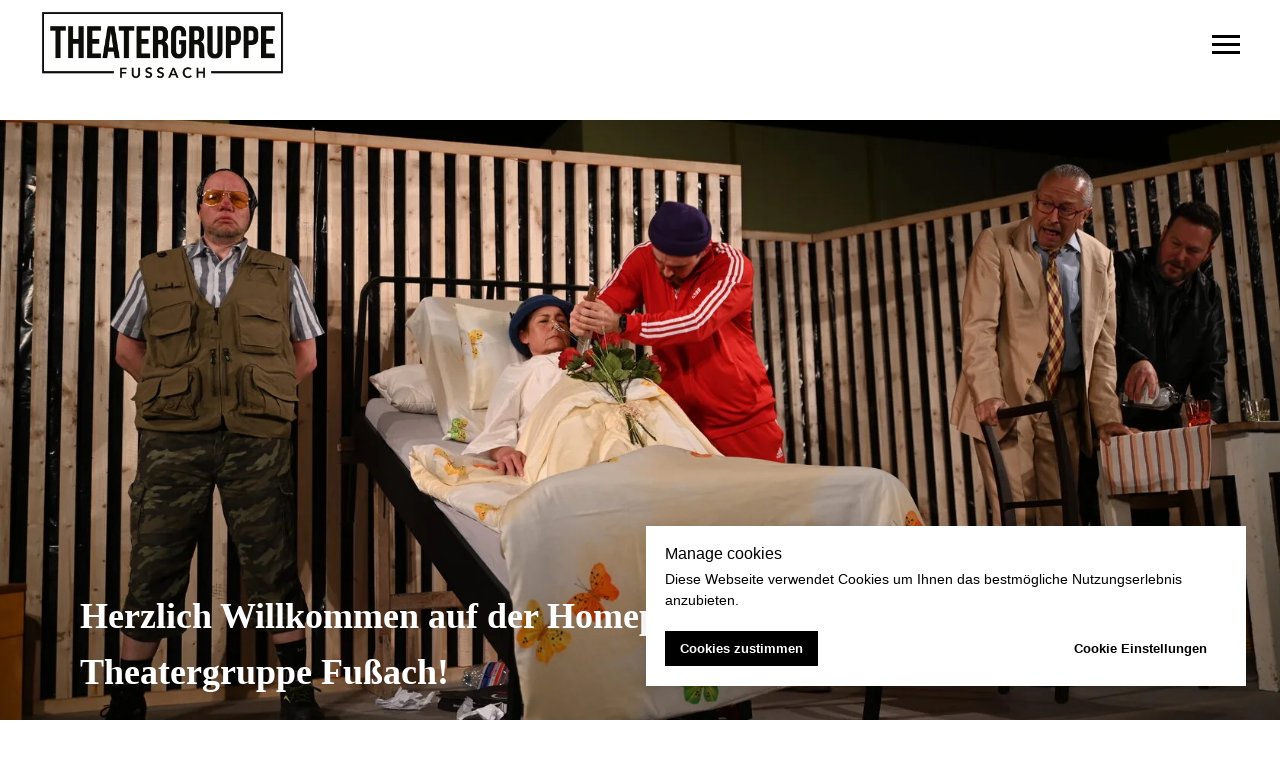

--- FILE ---
content_type: text/html; charset=UTF-8
request_url: https://www.theatergruppefussach.at/
body_size: 15375
content:
<!DOCTYPE html> <html> <head> <meta charset="utf-8" /> <meta http-equiv="Content-Type" content="text/html; charset=utf-8" /> <meta name="viewport" content="width=device-width, initial-scale=1.0" /> <!--metatextblock--> <title>Theater Fußach</title> <meta name="description" content="Die Theatergruppe Fußach ist eine Laientheatergruppe in Vorarlberg mit ca. 30 Mitgliedern." /> <meta property="og:url" content="http://theatergruppefussach.at" /> <meta property="og:title" content="Theater Fußach" /> <meta property="og:description" content="Die Theatergruppe Fußach ist eine Laientheatergruppe in Vorarlberg mit ca. 30 Mitgliedern." /> <meta property="og:type" content="website" /> <meta property="og:image" content="https://static.tildacdn.net/tild3861-3262-4566-a437-356537333231/Theatergruppe_Fussac.png" /> <link rel="canonical" href="http://theatergruppefussach.at"> <!--/metatextblock--> <meta name="format-detection" content="telephone=no" /> <meta http-equiv="x-dns-prefetch-control" content="on"> <link rel="dns-prefetch" href="https://ws.tildacdn.com"> <link rel="dns-prefetch" href="https://static.tildacdn.net"> <link rel="dns-prefetch" href="https://fonts.tildacdn.com"> <link rel="icon" type="image/png" sizes="32x32" href="https://static.tildacdn.net/tild3738-3361-4963-a638-363231323539/Logo_Favicon.png"/> <link rel="apple-touch-icon" type="image/png" href="https://static.tildacdn.net/tild6265-3830-4035-a535-303331333365/Logo_Favicon.png"> <link rel="icon" type="image/png" sizes="192x192" href="https://static.tildacdn.net/tild6265-3830-4035-a535-303331333365/Logo_Favicon.png"> <!-- Assets --> <script src="https://neo.tildacdn.com/js/tilda-fallback-1.0.min.js" async charset="utf-8"></script> <link rel="stylesheet" href="https://static.tildacdn.net/css/tilda-grid-3.0.min.css" type="text/css" media="all" onerror="this.loaderr='y';"/> <link rel="stylesheet" href="https://static.tildacdn.net/ws/project7875307/tilda-blocks-page39913224.min.css?t=1765796462" type="text/css" media="all" onerror="this.loaderr='y';" /> <link rel="stylesheet" href="https://static.tildacdn.net/css/tilda-menu-widgeticons-1.0.min.css" type="text/css" media="all" onerror="this.loaderr='y';" /> <link rel="stylesheet" href="https://static.tildacdn.net/css/tilda-cover-1.0.min.css" type="text/css" media="all" onerror="this.loaderr='y';" /> <link rel="stylesheet" href="https://static.tildacdn.net/css/tilda-slds-1.4.min.css" type="text/css" media="print" onload="this.media='all';" onerror="this.loaderr='y';" /> <noscript><link rel="stylesheet" href="https://static.tildacdn.net/css/tilda-slds-1.4.min.css" type="text/css" media="all" /></noscript> <script type="text/javascript">TildaFonts=["427","431","433","435"];</script> <script type="text/javascript" src="https://static.tildacdn.net/js/tilda-fonts.min.js" charset="utf-8" onerror="this.loaderr='y';"></script> <script nomodule src="https://static.tildacdn.net/js/tilda-polyfill-1.0.min.js" charset="utf-8"></script> <script type="text/javascript">function t_onReady(func) {if(document.readyState!='loading') {func();} else {document.addEventListener('DOMContentLoaded',func);}}
function t_onFuncLoad(funcName,okFunc,time) {if(typeof window[funcName]==='function') {okFunc();} else {setTimeout(function() {t_onFuncLoad(funcName,okFunc,time);},(time||100));}}function t_throttle(fn,threshhold,scope) {return function() {fn.apply(scope||this,arguments);};}</script> <script src="https://static.tildacdn.net/js/tilda-scripts-3.0.min.js" charset="utf-8" defer onerror="this.loaderr='y';"></script> <script src="https://static.tildacdn.net/ws/project7875307/tilda-blocks-page39913224.min.js?t=1765796462" charset="utf-8" async onerror="this.loaderr='y';"></script> <script src="https://static.tildacdn.net/js/tilda-lazyload-1.0.min.js" charset="utf-8" async onerror="this.loaderr='y';"></script> <script src="https://static.tildacdn.net/js/tilda-menu-widgeticons-1.0.min.js" charset="utf-8" async onerror="this.loaderr='y';"></script> <script src="https://static.tildacdn.net/js/tilda-cover-1.0.min.js" charset="utf-8" async onerror="this.loaderr='y';"></script> <script src="https://static.tildacdn.net/js/tilda-t994-stories-1.0.min.js" charset="utf-8" async onerror="this.loaderr='y';"></script> <script src="https://static.tildacdn.net/js/hammer.min.js" charset="utf-8" async onerror="this.loaderr='y';"></script> <script src="https://static.tildacdn.net/js/tilda-slds-1.4.min.js" charset="utf-8" async onerror="this.loaderr='y';"></script> <script src="https://static.tildacdn.net/js/tilda-map-1.0.min.js" charset="utf-8" async onerror="this.loaderr='y';"></script> <script src="https://static.tildacdn.net/js/tilda-events-1.0.min.js" charset="utf-8" async onerror="this.loaderr='y';"></script> <script type="text/javascript">window.dataLayer=window.dataLayer||[];</script> <script type="text/javascript">(function() {if((/bot|google|yandex|baidu|bing|msn|duckduckbot|teoma|slurp|crawler|spider|robot|crawling|facebook/i.test(navigator.userAgent))===false&&typeof(sessionStorage)!='undefined'&&sessionStorage.getItem('visited')!=='y'&&document.visibilityState){var style=document.createElement('style');style.type='text/css';style.innerHTML='@media screen and (min-width: 980px) {.t-records {opacity: 0;}.t-records_animated {-webkit-transition: opacity ease-in-out .2s;-moz-transition: opacity ease-in-out .2s;-o-transition: opacity ease-in-out .2s;transition: opacity ease-in-out .2s;}.t-records.t-records_visible {opacity: 1;}}';document.getElementsByTagName('head')[0].appendChild(style);function t_setvisRecs(){var alr=document.querySelectorAll('.t-records');Array.prototype.forEach.call(alr,function(el) {el.classList.add("t-records_animated");});setTimeout(function() {Array.prototype.forEach.call(alr,function(el) {el.classList.add("t-records_visible");});sessionStorage.setItem("visited","y");},400);}
document.addEventListener('DOMContentLoaded',t_setvisRecs);}})();</script></head> <body class="t-body" style="margin:0;"> <!--allrecords--> <div id="allrecords" class="t-records" data-hook="blocks-collection-content-node" data-tilda-project-id="7875307" data-tilda-page-id="39913224" data-tilda-page-alias="home" data-tilda-formskey="eaa865f63c17a63341e1aa3827875307" data-tilda-cookie="no" data-tilda-lazy="yes" data-tilda-root-zone="one" data-tilda-project-country="AT"> <div id="rec956229956" class="r t-rec" style=" " data-animationappear="off" data-record-type="309"> <!-- T280 --> <div id="nav956229956marker"></div> <div id="nav956229956" class="t280 " data-menu="yes" data-appearoffset=""> <div class="t280__container t280__positionfixed" style=""> <div class="t280__container__bg" style="background-color: rgba(255,255,255,1);" data-bgcolor-hex="#ffffff" data-bgcolor-rgba="rgba(255,255,255,1)" data-navmarker="nav956229956marker" data-appearoffset="" data-bgopacity="1" data-menushadow="" data-menushadow-css=""></div> <div class="t280__menu__content "> <div class="t280__logo__container" style="min-height:90px;"> <div class="t280__logo__content"> <a class="t280__logo" href="/"> <img class="t280__logo__img"
src="https://static.tildacdn.net/tild3261-3530-4737-a330-333865333932/Theatergruppe_Fussac.png"
imgfield="img"
style="height: 70px;"
alt=""> </a> </div> </div> <button type="button"
class="t-menuburger t-menuburger_first "
aria-label="Navigation menu"
aria-expanded="false"> <span style="background-color:#000000;"></span> <span style="background-color:#000000;"></span> <span style="background-color:#000000;"></span> <span style="background-color:#000000;"></span> </button> <script>function t_menuburger_init(recid) {var rec=document.querySelector('#rec' + recid);if(!rec) return;var burger=rec.querySelector('.t-menuburger');if(!burger) return;var isSecondStyle=burger.classList.contains('t-menuburger_second');if(isSecondStyle&&!window.isMobile&&!('ontouchend' in document)) {burger.addEventListener('mouseenter',function() {if(burger.classList.contains('t-menuburger-opened')) return;burger.classList.remove('t-menuburger-unhovered');burger.classList.add('t-menuburger-hovered');});burger.addEventListener('mouseleave',function() {if(burger.classList.contains('t-menuburger-opened')) return;burger.classList.remove('t-menuburger-hovered');burger.classList.add('t-menuburger-unhovered');setTimeout(function() {burger.classList.remove('t-menuburger-unhovered');},300);});}
burger.addEventListener('click',function() {if(!burger.closest('.tmenu-mobile')&&!burger.closest('.t450__burger_container')&&!burger.closest('.t466__container')&&!burger.closest('.t204__burger')&&!burger.closest('.t199__js__menu-toggler')) {burger.classList.toggle('t-menuburger-opened');burger.classList.remove('t-menuburger-unhovered');}});var menu=rec.querySelector('[data-menu="yes"]');if(!menu) return;var menuLinks=menu.querySelectorAll('.t-menu__link-item');var submenuClassList=['t978__menu-link_hook','t978__tm-link','t966__tm-link','t794__tm-link','t-menusub__target-link'];Array.prototype.forEach.call(menuLinks,function(link) {link.addEventListener('click',function() {var isSubmenuHook=submenuClassList.some(function(submenuClass) {return link.classList.contains(submenuClass);});if(isSubmenuHook) return;burger.classList.remove('t-menuburger-opened');});});menu.addEventListener('clickedAnchorInTooltipMenu',function() {burger.classList.remove('t-menuburger-opened');});}
t_onReady(function() {t_onFuncLoad('t_menuburger_init',function(){t_menuburger_init('956229956');});});</script> <style>.t-menuburger{position:relative;flex-shrink:0;width:28px;height:20px;padding:0;border:none;background-color:transparent;outline:none;-webkit-transform:rotate(0deg);transform:rotate(0deg);transition:transform .5s ease-in-out;cursor:pointer;z-index:999;}.t-menuburger span{display:block;position:absolute;width:100%;opacity:1;left:0;-webkit-transform:rotate(0deg);transform:rotate(0deg);transition:.25s ease-in-out;height:3px;background-color:#000;}.t-menuburger span:nth-child(1){top:0px;}.t-menuburger span:nth-child(2),.t-menuburger span:nth-child(3){top:8px;}.t-menuburger span:nth-child(4){top:16px;}.t-menuburger__big{width:42px;height:32px;}.t-menuburger__big span{height:5px;}.t-menuburger__big span:nth-child(2),.t-menuburger__big span:nth-child(3){top:13px;}.t-menuburger__big span:nth-child(4){top:26px;}.t-menuburger__small{width:22px;height:14px;}.t-menuburger__small span{height:2px;}.t-menuburger__small span:nth-child(2),.t-menuburger__small span:nth-child(3){top:6px;}.t-menuburger__small span:nth-child(4){top:12px;}.t-menuburger-opened span:nth-child(1){top:8px;width:0%;left:50%;}.t-menuburger-opened span:nth-child(2){-webkit-transform:rotate(45deg);transform:rotate(45deg);}.t-menuburger-opened span:nth-child(3){-webkit-transform:rotate(-45deg);transform:rotate(-45deg);}.t-menuburger-opened span:nth-child(4){top:8px;width:0%;left:50%;}.t-menuburger-opened.t-menuburger__big span:nth-child(1){top:6px;}.t-menuburger-opened.t-menuburger__big span:nth-child(4){top:18px;}.t-menuburger-opened.t-menuburger__small span:nth-child(1),.t-menuburger-opened.t-menuburger__small span:nth-child(4){top:6px;}@media (hover),(min-width:0\0){.t-menuburger_first:hover span:nth-child(1){transform:translateY(1px);}.t-menuburger_first:hover span:nth-child(4){transform:translateY(-1px);}.t-menuburger_first.t-menuburger__big:hover span:nth-child(1){transform:translateY(3px);}.t-menuburger_first.t-menuburger__big:hover span:nth-child(4){transform:translateY(-3px);}}.t-menuburger_second span:nth-child(2),.t-menuburger_second span:nth-child(3){width:80%;left:20%;right:0;}@media (hover),(min-width:0\0){.t-menuburger_second.t-menuburger-hovered span:nth-child(2),.t-menuburger_second.t-menuburger-hovered span:nth-child(3){animation:t-menuburger-anim 0.3s ease-out normal forwards;}.t-menuburger_second.t-menuburger-unhovered span:nth-child(2),.t-menuburger_second.t-menuburger-unhovered span:nth-child(3){animation:t-menuburger-anim2 0.3s ease-out normal forwards;}}.t-menuburger_second.t-menuburger-opened span:nth-child(2),.t-menuburger_second.t-menuburger-opened span:nth-child(3){left:0;right:0;width:100%!important;}.t-menuburger_third span:nth-child(4){width:70%;left:unset;right:0;}@media (hover),(min-width:0\0){.t-menuburger_third:not(.t-menuburger-opened):hover span:nth-child(4){width:100%;}}.t-menuburger_third.t-menuburger-opened span:nth-child(4){width:0!important;right:50%;}.t-menuburger_fourth{height:12px;}.t-menuburger_fourth.t-menuburger__small{height:8px;}.t-menuburger_fourth.t-menuburger__big{height:18px;}.t-menuburger_fourth span:nth-child(2),.t-menuburger_fourth span:nth-child(3){top:4px;opacity:0;}.t-menuburger_fourth span:nth-child(4){top:8px;}.t-menuburger_fourth.t-menuburger__small span:nth-child(2),.t-menuburger_fourth.t-menuburger__small span:nth-child(3){top:3px;}.t-menuburger_fourth.t-menuburger__small span:nth-child(4){top:6px;}.t-menuburger_fourth.t-menuburger__small span:nth-child(2),.t-menuburger_fourth.t-menuburger__small span:nth-child(3){top:3px;}.t-menuburger_fourth.t-menuburger__small span:nth-child(4){top:6px;}.t-menuburger_fourth.t-menuburger__big span:nth-child(2),.t-menuburger_fourth.t-menuburger__big span:nth-child(3){top:6px;}.t-menuburger_fourth.t-menuburger__big span:nth-child(4){top:12px;}@media (hover),(min-width:0\0){.t-menuburger_fourth:not(.t-menuburger-opened):hover span:nth-child(1){transform:translateY(1px);}.t-menuburger_fourth:not(.t-menuburger-opened):hover span:nth-child(4){transform:translateY(-1px);}.t-menuburger_fourth.t-menuburger__big:not(.t-menuburger-opened):hover span:nth-child(1){transform:translateY(3px);}.t-menuburger_fourth.t-menuburger__big:not(.t-menuburger-opened):hover span:nth-child(4){transform:translateY(-3px);}}.t-menuburger_fourth.t-menuburger-opened span:nth-child(1),.t-menuburger_fourth.t-menuburger-opened span:nth-child(4){top:4px;}.t-menuburger_fourth.t-menuburger-opened span:nth-child(2),.t-menuburger_fourth.t-menuburger-opened span:nth-child(3){opacity:1;}@keyframes t-menuburger-anim{0%{width:80%;left:20%;right:0;}50%{width:100%;left:0;right:0;}100%{width:80%;left:0;right:20%;}}@keyframes t-menuburger-anim2{0%{width:80%;left:0;}50%{width:100%;right:0;left:0;}100%{width:80%;left:20%;right:0;}}</style> </div> </div> <div class="t280__menu__wrapper "> <div class="t280__menu__bg" style="background-color:#ffffff; "></div> <div class="t280__menu__container"> <nav class="t280__menu t-width t-width_6"> <ul role="list" class="t280__list t-menu__list"> <li class="t280__menu__item"> <a class="t280__menu__link t-title t-title_xl t-menu__link-item"
href="/home" data-menu-submenu-hook="">
Home
</a> </li> <li class="t280__menu__item"> <a class="t280__menu__link t-title t-title_xl t-menu__link-item"
href="/verein" data-menu-submenu-hook="">
Verein
</a> </li> <li class="t280__menu__item"> <a class="t280__menu__link t-title t-title_xl t-menu__link-item"
href="/produktionen" data-menu-submenu-hook="">
Produktionen
</a> </li> <li class="t280__menu__item"> <a class="t280__menu__link t-title t-title_xl t-menu__link-item"
href="https://tickets.theatergruppefussach.at/gutschein" data-menu-submenu-hook="">
Tickets
</a> </li> <li class="t280__menu__item"> <a class="t280__menu__link t-title t-title_xl t-menu__link-item"
href="/news" data-menu-submenu-hook="">
News
</a> </li> </ul> </nav> <div class="t280__bottom t-width t-width_6"> <div class="t-sociallinks"> <ul role="list" class="t-sociallinks__wrapper" aria-label="Social media links"> <!-- new soclinks --><li class="t-sociallinks__item t-sociallinks__item_facebook"><a href="/https://www.facebook.com/TheatergruppeFussach" target="_blank" rel="nofollow" aria-label="facebook" style="width: 30px; height: 30px;"><svg class="t-sociallinks__svg" role="presentation" width=30px height=30px viewBox="0 0 100 100" fill="none" xmlns="http://www.w3.org/2000/svg"> <path fill-rule="evenodd" clip-rule="evenodd" d="M50 100c27.6142 0 50-22.3858 50-50S77.6142 0 50 0 0 22.3858 0 50s22.3858 50 50 50Zm3.431-73.9854c-2.5161.0701-5.171.6758-7.0464 2.4577-1.5488 1.4326-2.329 3.5177-2.5044 5.602-.0534 1.4908-.0458 2.9855-.0382 4.4796.0058 1.1205.0115 2.2407-.0085 3.3587-.6888.005-1.3797.0036-2.0709.0021-.9218-.0019-1.8441-.0038-2.7626.0096 0 .8921.0013 1.7855.0026 2.6797.0026 1.791.0052 3.5853-.0026 5.3799.9185.0134 1.8409.0115 2.7627.0096.6912-.0015 1.382-.0029 2.0708.0021.0155 3.5565.0127 7.1128.0098 10.669-.0036 4.4452-.0072 8.8903.0252 13.3354 1.8903-.0134 3.7765-.0115 5.6633-.0095 1.4152.0014 2.8306.0028 4.2484-.0022.0117-4.0009.0088-7.9986.0058-11.9963-.0029-3.9979-.0058-7.9957.0059-11.9964.9533-.005 1.9067-.0036 2.86-.0021 1.2713.0019 2.5425.0038 3.8137-.0096.396-2.679.7335-5.3814.9198-8.0947-1.2576-.0058-2.5155-.0058-3.7734-.0058-1.2578 0-2.5157 0-3.7734-.0059 0-.4689-.0007-.9378-.0014-1.4066-.0022-1.4063-.0044-2.8123.0131-4.2188.198-1.0834 1.3158-1.9104 2.3992-1.8403h5.1476c.0117-2.8069.0117-5.602 0-8.4089-.6636 0-1.3273-.0007-1.9911-.0014-1.9915-.0022-3.9832-.0044-5.975.0131Z" fill="#000000"/> </svg></a></li>&nbsp;<li class="t-sociallinks__item t-sociallinks__item_instagram"><a href="/https://instagram.com/theatergruppe_fussach?igshid=MzRlODBiNWFlZA==" target="_blank" rel="nofollow" aria-label="instagram" style="width: 30px; height: 30px;"><svg class="t-sociallinks__svg" role="presentation" width=30px height=30px viewBox="0 0 100 100" fill="none" xmlns="http://www.w3.org/2000/svg"> <path fill-rule="evenodd" clip-rule="evenodd" d="M50 100C77.6142 100 100 77.6142 100 50C100 22.3858 77.6142 0 50 0C22.3858 0 0 22.3858 0 50C0 77.6142 22.3858 100 50 100ZM25 39.3918C25 31.4558 31.4566 25 39.3918 25H60.6082C68.5442 25 75 31.4566 75 39.3918V60.8028C75 68.738 68.5442 75.1946 60.6082 75.1946H39.3918C31.4558 75.1946 25 68.738 25 60.8028V39.3918ZM36.9883 50.0054C36.9883 42.8847 42.8438 37.0922 50.0397 37.0922C57.2356 37.0922 63.0911 42.8847 63.0911 50.0054C63.0911 57.1252 57.2356 62.9177 50.0397 62.9177C42.843 62.9177 36.9883 57.1252 36.9883 50.0054ZM41.7422 50.0054C41.7422 54.5033 45.4641 58.1638 50.0397 58.1638C54.6153 58.1638 58.3372 54.5041 58.3372 50.0054C58.3372 45.5066 54.6145 41.8469 50.0397 41.8469C45.4641 41.8469 41.7422 45.5066 41.7422 50.0054ZM63.3248 39.6355C65.0208 39.6355 66.3956 38.2606 66.3956 36.5646C66.3956 34.8687 65.0208 33.4938 63.3248 33.4938C61.6288 33.4938 60.2539 34.8687 60.2539 36.5646C60.2539 38.2606 61.6288 39.6355 63.3248 39.6355Z" fill="#000000"/> </svg></a></li><!-- /new soclinks --> </ul> </div> </div> </div> </div> </div> <style>@media screen and (max-width:980px){#rec956229956 .t280__main_opened .t280__menu__content{background-color:#ffffff!important;opacity:1!important;}}</style> <script>t_onReady(function() {t_onFuncLoad('t280_showMenu',function() {t280_showMenu('956229956');});t_onFuncLoad('t280_changeSize',function() {t280_changeSize('956229956');});t_onFuncLoad('t_menuWidgets__init',function() {t_menuWidgets__init('956229956');});t_onFuncLoad('t280_highlight',function() {t280_highlight();});});t_onFuncLoad('t280_changeSize',function(){window.addEventListener('resize',t_throttle(function() {t280_changeSize('956229956');}));});</script> <style>#rec956229956 .t-menu__link-item{-webkit-transition:color 0.3s ease-in-out,opacity 0.3s ease-in-out;transition:color 0.3s ease-in-out,opacity 0.3s ease-in-out;}#rec956229956 .t-menu__link-item.t-active:not(.t978__menu-link){color:#000000 !important;}#rec956229956 .t-menu__link-item:not(.t-active):not(.tooltipstered):hover{color:#000000 !important;}#rec956229956 .t-menu__link-item:not(.t-active):not(.tooltipstered):focus-visible{color:#000000 !important;}@supports (overflow:-webkit-marquee) and (justify-content:inherit){#rec956229956 .t-menu__link-item,#rec956229956 .t-menu__link-item.t-active{opacity:1 !important;}}</style> <style> #rec956229956 .t280__logo__content .t-title{font-size:22px;color:#000000;font-weight:500;text-transform:uppercase;letter-spacing:2px;}#rec956229956 a.t280__menu__link{font-size:24px;color:#000000;font-family:'FuturaPT';font-weight:500;text-transform:uppercase;}</style> <style> #rec956229956 .t280__logo{font-size:22px;color:#000000;font-weight:500;text-transform:uppercase;letter-spacing:2px;}</style> <style> #rec956229956 .t280__lang_first{color:#000000;font-family:'FuturaPT';font-weight:500;text-transform:uppercase;}</style> <style> #rec956229956 .t280__lang_second{color:#000000;font-family:'FuturaPT';font-weight:500;text-transform:uppercase;}</style> </div> <div id="rec804434503" class="r t-rec t-rec_pt_120 t-rec_pb_0" style="padding-top:120px;padding-bottom:0px; " data-animationappear="off" data-record-type="237"> <!-- cover --> <div class="t-cover" id="recorddiv804434503"bgimgfield="img"style="height:100vh;background-image:url('https://thb.tildacdn.net/tild6239-6238-4136-b964-366262343765/-/resize/20x/DSC_7934.JPG');"> <div class="t-cover__carrier" id="coverCarry804434503"data-content-cover-id="804434503"data-content-cover-bg="https://static.tildacdn.net/tild6239-6238-4136-b964-366262343765/DSC_7934.JPG"data-display-changed="true"data-content-cover-height="100vh"data-content-cover-parallax="fixed"data-content-use-image-for-mobile-cover=""style="height:100vh; "itemscope itemtype="http://schema.org/ImageObject"><meta itemprop="image" content="https://static.tildacdn.net/tild6239-6238-4136-b964-366262343765/DSC_7934.JPG"></div> <div class="t-cover__filter" style="height:100vh;background-image: linear-gradient(to bottom, rgba(174,178,226,0), rgba(174,178,226,0));"></div> <div class="t208"> <div class="t-container"> <div class="t-col t-col_9 "> <div class="t-cover__wrapper t-valign_bottom" style="height:100vh;"> <div data-hook-content="covercontent"> <div class="t208__wrapper"> <div class="t208__textwrapper"> <div class="t208__text t-text t-text_sm" field="text"><div style="font-size: 36px;" data-customstyle="yes"><p style="text-align: left;"><strong style="color: rgb(255, 255, 255); font-family: FuturaPT;">Herzlich Willkommen auf der Homepage der Theatergruppe Fußach!</strong></p></div></div> </div> </div> </div> </div> </div> </div> </div> <style>#rec804434503 .t208__text{color:#ffffff;}</style> </div> <style> #rec804434503 .t208__text{color:#ffffff;}@media screen and (min-width:900px){#rec804434503 .t208__text{font-size:34px;}}</style> </div> <div id="rec846813547" class="r t-rec" style=" " data-animationappear="off" data-record-type="972"> <!-- T972 --> <div class="t972 "> <div class="t972__banner"> <div class="t972__title t-name t-name_xs" field="title">Manage cookies</div> <div class="t972__text t-descr t-descr_xxs" field="text">Diese Webseite verwendet Cookies um Ihnen das bestmögliche Nutzungserlebnis anzubieten.</div> <div class="t972__buttons"> <button
class="t-btn t-btnflex t-btnflex_type_button t-btnflex_xs t972__accept-btn"
type="button"><span class="t-btnflex__text">Cookies zustimmen</span> <style>#rec846813547 .t-btnflex.t-btnflex_type_button {color:#ffffff;background-color:#000000;--border-width:0px;border-style:none !important;box-shadow:none !important;transition-duration:0.2s;transition-property:background-color,color,border-color,box-shadow,opacity,transform,gap;transition-timing-function:ease-in-out;}</style></button> <button
class="t-btn t-btnflex t-btnflex_type_button2 t-btnflex_xs t972__settings-btn"
type="button"><span class="t-btnflex__text">Cookie Einstellungen</span> <style>#rec846813547 .t-btnflex.t-btnflex_type_button2 {color:#000000;--border-width:0px;border-style:none !important;box-shadow:none !important;transition-duration:0.2s;transition-property:background-color,color,border-color,box-shadow,opacity,transform,gap;transition-timing-function:ease-in-out;}</style></button> </div> </div> <div class="t972__settings"> <div class="t972__settings-header t-text t-text_xs t-text_weight_plus"> <svg role="presentation" xmlns="http://www.w3.org/2000/svg" width="19" height="14" viewBox="0 0 19 14" fill="none"
class="t972__settings-arrow"> <g opacity="0.5"> <line x1="19" y1="7" x2="1" y2="7" stroke="black" /> <path d="M7.2069 1L1 6.89655L7.2069 12.7931" stroke="black" /> </g> </svg> <span field="title" class="t-name_xs" style="font-family:Arial;">Manage cookies</span> </div> <div class="t972__settings-body"> <div class="t972__settings-title t-name t-name_lg" style="font-family:Arial;" field="title1">Cookie Einstellungen</div> <div class="t972__settings-text t-descr t-descr_xs" style="font-family:Arial;" field="text1">Notwendige Cookies, die die Nutzungsmöglichkeiten der Homepage nicht einschränken sind immer freigegeben.<br />Weitere Cookies sind anpassbar.</div> <form class="t972__categories"> <div class="t972__category"> <div class="t972__category-header"> <div class="t972__category-btn"> <div class="t972__line t972__line_vertical" style="background-color:#000;"></div> <div class="t972__line t972__line_horizontal" style="background-color:#000;"></div> </div> <div class="t972__category-title t-name t-name_xs" style="font-family:Arial;">Essenzielle Cookies</div> </div> <div class="t972__category-toggle"> <span class="t972__toggle-txt t972__category-enabled js_always-enabled t-text t-text_xs"></span> </div> <div class="t972__category-body t-descr t-descr_xxs" style="font-family:Arial;">Immer an. Diese Cookies sind unbedingt erforderlich, damit Sie die Website nutzen und deren Funktionen nutzen können. Sie können nicht ausgeschaltet werden. Sie werden als Reaktion auf von Ihnen gestellte Anfragen festgelegt, z. B. beim Festlegen Ihrer Datenschutzeinstellungen, beim Anmelden oder beim Ausfüllen von Formularen.</div> </div> <div class="t972__category"> <div class="t972__category-header"> <div class="t972__category-btn"> <div class="t972__line t972__line_vertical" style="background-color:#000;"></div> <div class="t972__line t972__line_horizontal" style="background-color:#000;"></div> </div> <div class="t972__category-title t-name t-name_xs" style="font-family:Arial;">Analytische Cookies</div> </div> <div class="t972__category-toggle"> <span class="t972__toggle-txt t-text t-text_xs">Disabled</span> <label class="t972__toggle-label"> <input class="t972__toggle-input" name="cookie_type" value="analytics" type="checkbox"> <div class="t972__toggle-container"> <div class="t972__toggle-background"></div> <div class="t972__toggle-mark"></div> </div> </label> </div> <div class="t972__category-body t-descr t-descr_xxs" style="font-family:Arial;"><br />Diese Cookies sammeln Informationen, um uns zu helfen, zu verstehen, wie unsere Websites genutzt werden oder wie effektiv unsere Marketingkampagnen sind, oder um uns dabei zu helfen, unsere Websites für Sie anzupassen. Eine Liste der von uns verwendeten Analyse-Cookies finden Sie hier.</div> </div> <div class="t972__category"> <div class="t972__category-header"> <div class="t972__category-btn"> <div class="t972__line t972__line_vertical" style="background-color:#000;"></div> <div class="t972__line t972__line_horizontal" style="background-color:#000;"></div> </div> <div class="t972__category-title t-name t-name_xs" style="font-family:Arial;">Marketing Cookies</div> </div> <div class="t972__category-toggle"> <span class="t972__toggle-txt t-text t-text_xs">Disabled</span> <label class="t972__toggle-label"> <input class="t972__toggle-input" name="cookie_type" value="advertising" type="checkbox"> <div class="t972__toggle-container"> <div class="t972__toggle-background"></div> <div class="t972__toggle-mark"></div> </div> </label> </div> <div class="t972__category-body t-descr t-descr_xxs" style="font-family:Arial;">Diese Cookies versorgen Werbeunternehmen mit Informationen über Ihre Online-Aktivitäten, um ihnen dabei zu helfen, relevantere Online-Werbung für Sie bereitzustellen oder um zu begrenzen, wie oft Sie eine Anzeige sehen. Diese Informationen können an andere Werbeunternehmen weitergegeben werden. Eine Liste der von uns verwendeten Werbe-Cookies finden Sie hier.</div> </div> </form> </div> <div class="t972__settings-footer"> <div
class="t-btn t-btnflex t-btnflex_type_button t-btnflex_xs t972__confirm-btn"
type="button"><span class="t-btnflex__text">Bestätigen</span> <style>#rec846813547 .t-btnflex.t-btnflex_type_button {color:#ffffff;background-color:#000000;--border-width:0px;border-style:none !important;box-shadow:none !important;transition-duration:0.2s;transition-property:background-color,color,border-color,box-shadow,opacity,transform,gap;transition-timing-function:ease-in-out;}</style></div> </div> </div> </div> <script>t_onReady(function() {setTimeout(function() {t_onFuncLoad('t972_init',function() {t972_init('846813547');});},500);});</script> <style>#rec846813547 .t972__title,#rec846813547 .t972__text{font-family:Arial;}#rec846813547 .t972__toggle-input:checked + .t972__toggle-container .t972__toggle-mark{background-color:#1F5BFF;}#rec846813547 .t972__toggle-input:checked + .t972__toggle-container .t972__toggle-background{background-color:#1F5BFF;}#rec846813547 .t972__category-enabled{color:#1F5BFF;}#rec846813547 .t972__category-enabled_always{color:#1F5BFF;}@media screen and (max-width:640px){#rec846813547 .t972.t972_widgetview{left:unset !important;right:10px !important;align-items:flex-end;}#rec846813547 .t972:not(.t972_widgetview){bottom:0 !important;right:0 !important;left:0 !important;}#rec846813547 .t972__settings,#rec846813547 .t972__banner{max-height:calc(100vh - 2 * 10px) !important;}}</style> </div> <div id="rec833287328" class="r t-rec t-rec_pt_60 t-rec_pb_60" style="padding-top:60px;padding-bottom:60px; " data-record-type="60"> <!-- T050 --> <div class="t050"> <div class="t-container t-align_center"> <div class="t-col t-col_10 t-prefix_1"> <div class="t050__title t-title t-title_xxl" field="title"><div style="font-size: 42px;" data-customstyle="yes">News</div></div> </div> </div> </div> <style> #rec833287328 .t050__uptitle{text-transform:uppercase;}</style> </div> <div id="rec654945589" class="r t-rec" style="background-color:#ffffff; " data-animationappear="off" data-record-type="994" data-bg-color="#ffffff"> <!-- t994 --> <div class="t994"> <div class="t994__container"> <div class="t994__btnwrapper"> <button type="button" class="t994__playbtn"> <svg role="presentation" width="24" height="23" viewBox="0 0 24 23" fill="none" xmlns="http://www.w3.org/2000/svg"> <path d="M9.28347 2.71653L23.3002 11.3002L9.28347 19.8839V11.3002L9.28347 2.71653Z" fill="#000000" /> </svg> </button> <button type="button" class="t994__stopbtn"> <svg role="presentation" width="14" height="19" viewBox="0 0 14 19" fill="none" xmlns="http://www.w3.org/2000/svg"> <rect y="0.0507812" width="4.9" height="18.9" fill="#000000"/> <rect x="9.09961" y="0.0507812" width="4.9" height="18.9" fill="#000000"/> </svg> </button> </div> <div style="width: 0; height: 0; overflow: hidden;"> <div class="t994__height t-width t-width_8" data-auto-correct-mobile-width="false" style="height:570px;"></div> </div> <ul class="t-slds__arrow_container"> <li class="t-slds__arrow_wrapper t-slds__arrow_wrapper-left"> <button class="t994__arrow t994__prev t-slds__arrow-withbg" style="width: 50px; height: 50px;background-color: rgba(0,0,0,1);"> <div class="t-slds__arrow_body t-slds__arrow_body-left" style="width: 11px;"> <svg role="presentation" style="display: block" viewBox="0 0 11.3 21" xmlns="http://www.w3.org/2000/svg" xmlns:xlink="http://www.w3.org/1999/xlink"> <polyline fill="none" stroke="#ffffff" stroke-linejoin="butt" stroke-linecap="butt" stroke-width="1" points="0.5,0.5 10.5,10.5 0.5,20.5" /> </svg> </div> </button> </li> <li class="t-slds__arrow_wrapper t-slds__arrow_wrapper-right"> <button class="t994__arrow t994__next t-slds__arrow-withbg" style="width: 50px; height: 50px;background-color: rgba(0,0,0,1);"> <div class="t-slds__arrow_body t-slds__arrow_body-right" style="width: 11px;"> <svg role="presentation" style="display: block" viewBox="0 0 11.3 21" xmlns="http://www.w3.org/2000/svg" xmlns:xlink="http://www.w3.org/1999/xlink"> <polyline fill="none" stroke="#ffffff" stroke-linejoin="butt" stroke-linecap="butt" stroke-width="1" points="0.5,0.5 10.5,10.5 0.5,20.5" /> </svg> </div> </button> </li> </ul> <div class="t994__gallery"> <div class="t-container_100"> <div class="t994__wrapper"> <div class="t994__slider t-slds__container"> <div class="t994__width-wrapper"> <ul class="t994__slidecontainer t-slds__items-wrapper"
id="carousel_654945589" data-auto-correct-mobile-width="false" data-slide-pos="0" data-slider-paused="yes" data-slide-offset="0" data-slider-with-cycle="false" data-slider-timeout="5000"
aria-live="off"> <li class="t994__item t-slds__item t-slds__item_active"
role="group"
aria-roledescription="slide" data-slide-index="1"
aria-label="1 of 13"> <div class="t994__slds-wrapper t-slds__wrapper"> <div class="t994__item-wrapper" style="background-color: #222222;"> <div class="t994__bgimgwrapper"> <div class="t994__bgimg t994__bgimg_first_hover t-slds__bgimg t-bgimg" data-original="https://static.tildacdn.net/tild3235-3831-4163-b936-643331636162/Gutschein_Theatergru.jpg"
bgimgfield="li_img__1739349338762"
style="background-image:url('https://thb.tildacdn.net/tild3235-3831-4163-b936-643331636162/-/resizeb/20x/Gutschein_Theatergru.jpg');"></div> <div
class="t994__filter"
style="background-image: linear-gradient(to bottom, rgba(0,0,0,0.50), rgba(0,0,0,0.50));"></div> </div> <div class="t994__content t994__halign_left t994__valign_bottom"> <div class="t994__textwrapper" style=""> <div class="t994__title t-name t-name_xl" style="" field="li_title__1739349338762">Gutscheine sichern!</div> <div class="t994__descr t-text t-text_sm" style="" field="li_descr__1739349338762">Sichert euch jetzt Gutscheine für die Tickets der kommenden Produktion </div> </div> <div class="t994__btn-wrapper"> <a
class="t-btn t-btnflex t-btnflex_type_button t-btnflex_sm t994__btn"
href="https://tickets.theatergruppefussach.at/gutschein"><span class="t-btnflex__text">zu den Gutscheinen</span> <style>#rec654945589 .t-btnflex.t-btnflex_type_button {color:#ffffff;background-color:#000000;border-style:solid !important;border-color:#ffffff !important;--border-width:1px;box-shadow:none !important;transition-duration:0.2s;transition-property:background-color,color,border-color,box-shadow,opacity,transform,gap;transition-timing-function:ease-in-out;}</style></a> </div> </div> </div> </div> </li> <li class="t994__item t-slds__item"
role="group"
aria-roledescription="slide" data-slide-index="2"
aria-label="2 of 13"> <div class="t994__slds-wrapper t-slds__wrapper"> <div class="t994__item-wrapper" style="background-color: #222222;"> <div class="t994__bgimgwrapper"> <div class="t994__bgimg t994__bgimg_first_hover t-slds__bgimg t-bgimg" data-original="https://static.tildacdn.net/tild6637-3130-4535-b034-633763653337/IMG-20250922-WA0025.jpg"
bgimgfield="li_img__1765794568057"
style="background-image:url('https://thb.tildacdn.net/tild6637-3130-4535-b034-633763653337/-/resizeb/20x/IMG-20250922-WA0025.jpg');"></div> <div
class="t994__filter"
style="background-image: linear-gradient(to bottom, rgba(0,0,0,0.50), rgba(0,0,0,0.50));"></div> </div> <div class="t994__content t994__halign_left t994__valign_bottom"> <div class="t994__textwrapper" style=""> <div class="t994__title t-name t-name_xl" style="" field="li_title__1765794568057">Theaterausflug 2025</div> <div class="t994__descr t-text t-text_sm" style="" field="li_descr__1765794568057">Eine Tagestour durch den Bregenzerwald</div> </div> <div class="t994__btn-wrapper"> <a
class="t-btn t-btnflex t-btnflex_type_button t-btnflex_sm t994__btn"
href="/news"><span class="t-btnflex__text">zum Bericht</span> <style>#rec654945589 .t-btnflex.t-btnflex_type_button {color:#ffffff;background-color:#000000;border-style:solid !important;border-color:#ffffff !important;--border-width:1px;box-shadow:none !important;transition-duration:0.2s;transition-property:background-color,color,border-color,box-shadow,opacity,transform,gap;transition-timing-function:ease-in-out;}</style></a> </div> </div> </div> </div> </li> <li class="t994__item t-slds__item"
role="group"
aria-roledescription="slide" data-slide-index="3"
aria-label="3 of 13"> <div class="t994__slds-wrapper t-slds__wrapper"> <div class="t994__item-wrapper" style="background-color: #222222;"> <div class="t994__bgimgwrapper"> <div class="t994__bgimg t994__bgimg_first_hover t-slds__bgimg t-bgimg" data-original="https://static.tildacdn.net/tild3065-3035-4430-a432-316337623031/DSC_7928.JPG"
bgimgfield="li_img__1759404761132"
style="background-image:url('https://thb.tildacdn.net/tild3065-3035-4430-a432-316337623031/-/resizeb/20x/DSC_7928.JPG');"></div> <div
class="t994__filter"
style="background-image: linear-gradient(to bottom, rgba(0,0,0,0.50), rgba(0,0,0,0.50));"></div> </div> <div class="t994__content t994__halign_left t994__valign_bottom"> <div class="t994__textwrapper" style=""> <div class="t994__title t-name t-name_xl" style="" field="li_title__1759404761132">"Tante Marcelle" erfolgreich abgespielt</div> <div class="t994__descr t-text t-text_sm" style="" field="li_descr__1759404761132">Applaus gab es für unsere Produktion 2025 von allen Seiten</div> </div> <div class="t994__btn-wrapper"> <a
class="t-btn t-btnflex t-btnflex_type_button t-btnflex_sm t994__btn"
href="/news"><span class="t-btnflex__text">zum Bericht</span> <style>#rec654945589 .t-btnflex.t-btnflex_type_button {color:#ffffff;background-color:#000000;border-style:solid !important;border-color:#ffffff !important;--border-width:1px;box-shadow:none !important;transition-duration:0.2s;transition-property:background-color,color,border-color,box-shadow,opacity,transform,gap;transition-timing-function:ease-in-out;}</style></a> </div> </div> </div> </div> </li> <li class="t994__item t-slds__item"
role="group"
aria-roledescription="slide" data-slide-index="4"
aria-label="4 of 13"> <div class="t994__slds-wrapper t-slds__wrapper"> <div class="t994__item-wrapper" style="background-color: #222222;"> <div class="t994__bgimgwrapper"> <div class="t994__bgimg t994__bgimg_first_hover t-slds__bgimg t-bgimg" data-original="https://static.tildacdn.net/tild3162-3434-4465-b330-666332326630/IMG-20250310-WA0013.jpg"
bgimgfield="li_img__1744638236300"
style="background-image:url('https://thb.tildacdn.net/tild3162-3434-4465-b330-666332326630/-/resizeb/20x/IMG-20250310-WA0013.jpg');"></div> <div
class="t994__filter"
style="background-image: linear-gradient(to bottom, rgba(0,0,0,0.50), rgba(0,0,0,0.50));"></div> </div> <div class="t994__content t994__halign_left t994__valign_bottom"> <div class="t994__textwrapper" style=""> <div class="t994__title t-name t-name_xl" style="" field="li_title__1744638236300">Bühnenaufbau 2025!</div> <div class="t994__descr t-text t-text_sm" style="" field="li_descr__1744638236300">Fleißige Mitglieder beim diesjährigen Bühnenaufbau</div> </div> <div class="t994__btn-wrapper"> <a
class="t-btn t-btnflex t-btnflex_type_button t-btnflex_sm t994__btn"
href="/news"><span class="t-btnflex__text">zum Bericht</span> <style>#rec654945589 .t-btnflex.t-btnflex_type_button {color:#ffffff;background-color:#000000;border-style:solid !important;border-color:#ffffff !important;--border-width:1px;box-shadow:none !important;transition-duration:0.2s;transition-property:background-color,color,border-color,box-shadow,opacity,transform,gap;transition-timing-function:ease-in-out;}</style></a> </div> </div> </div> </div> </li> <li class="t994__item t-slds__item"
role="group"
aria-roledescription="slide" data-slide-index="5"
aria-label="5 of 13"> <div class="t994__slds-wrapper t-slds__wrapper"> <div class="t994__item-wrapper" style="background-color: #222222;"> <div class="t994__bgimgwrapper"> <div class="t994__bgimg t994__bgimg_first_hover t-slds__bgimg t-bgimg" data-original="https://static.tildacdn.net/tild3530-6230-4332-a431-623361393732/476644694_1103326141.jpg"
bgimgfield="li_img__1741618504852"
style="background-image:url('https://thb.tildacdn.net/tild3530-6230-4332-a431-623361393732/-/resizeb/20x/476644694_1103326141.jpg');"></div> <div
class="t994__filter"
style="background-image: linear-gradient(to bottom, rgba(0,0,0,0.50), rgba(0,0,0,0.50));"></div> </div> <div class="t994__content t994__halign_left t994__valign_bottom"> <div class="t994__textwrapper" style=""> <div class="t994__title t-name t-name_xl" style="" field="li_title__1741618504852">Rosenmontagshock!</div> <div class="t994__descr t-text t-text_sm" style="" field="li_descr__1741618504852">Die Theater-Faschingsnarren trafen sich am Rosenmontag im Vereinslokal</div> </div> <div class="t994__btn-wrapper"> <a
class="t-btn t-btnflex t-btnflex_type_button t-btnflex_sm t994__btn"
href="/news"><span class="t-btnflex__text">zum Bericht</span> <style>#rec654945589 .t-btnflex.t-btnflex_type_button {color:#ffffff;background-color:#000000;border-style:solid !important;border-color:#ffffff !important;--border-width:1px;box-shadow:none !important;transition-duration:0.2s;transition-property:background-color,color,border-color,box-shadow,opacity,transform,gap;transition-timing-function:ease-in-out;}</style></a> </div> </div> </div> </div> </li> <li class="t994__item t-slds__item"
role="group"
aria-roledescription="slide" data-slide-index="6"
aria-label="6 of 13"> <div class="t994__slds-wrapper t-slds__wrapper"> <div class="t994__item-wrapper" style="background-color: #222222;"> <div class="t994__bgimgwrapper"> <div class="t994__bgimg t994__bgimg_first_hover t-slds__bgimg t-bgimg" data-original="https://static.tildacdn.net/tild6664-3539-4035-b136-643961396663/20250215_131243.jpg"
bgimgfield="li_img__1741618293025"
style="background-image:url('https://thb.tildacdn.net/tild6664-3539-4035-b136-643961396663/-/resizeb/20x/20250215_131243.jpg');"></div> <div
class="t994__filter"
style="background-image: linear-gradient(to bottom, rgba(0,0,0,0.50), rgba(0,0,0,0.50));"></div> </div> <div class="t994__content t994__halign_left t994__valign_bottom"> <div class="t994__textwrapper" style=""> <div class="t994__title t-name t-name_xl" style="" field="li_title__1741618293025">Probenwochenende!</div> <div class="t994__descr t-text t-text_sm" style="" field="li_descr__1741618293025">Viel Spaß beim Probenwochenende</div> </div> <div class="t994__btn-wrapper"> <a
class="t-btn t-btnflex t-btnflex_type_button t-btnflex_sm t994__btn"
href="/news"><span class="t-btnflex__text">zum Bericht</span> <style>#rec654945589 .t-btnflex.t-btnflex_type_button {color:#ffffff;background-color:#000000;border-style:solid !important;border-color:#ffffff !important;--border-width:1px;box-shadow:none !important;transition-duration:0.2s;transition-property:background-color,color,border-color,box-shadow,opacity,transform,gap;transition-timing-function:ease-in-out;}</style></a> </div> </div> </div> </div> </li> <li class="t994__item t-slds__item"
role="group"
aria-roledescription="slide" data-slide-index="7"
aria-label="7 of 13"> <div class="t994__slds-wrapper t-slds__wrapper"> <div class="t994__item-wrapper" style="background-color: #222222;"> <div class="t994__bgimgwrapper"> <div class="t994__bgimg t994__bgimg_first_hover t-slds__bgimg t-bgimg" data-original="https://static.tildacdn.net/tild3262-6162-4435-b333-353037303335/Plakat_Tante_Marcell.jpg"
bgimgfield="li_img__1740130502452"
style="background-image:url('https://thb.tildacdn.net/tild3262-6162-4435-b333-353037303335/-/resizeb/20x/Plakat_Tante_Marcell.jpg');"></div> <div
class="t994__filter"
style="background-image: linear-gradient(to bottom, rgba(0,0,0,0.50), rgba(0,0,0,0.50));"></div> </div> <div class="t994__content t994__halign_left t994__valign_bottom"> <div class="t994__textwrapper" style=""> <div class="t994__title t-name t-name_xl" style="" field="li_title__1740130502452">Plakatveröffentlichung!</div> <div class="t994__descr t-text t-text_sm" style="" field="li_descr__1740130502452">Die Theatergruppe Fußach spielt "Tante Marcelle"</div> </div> <div class="t994__btn-wrapper"> <a
class="t-btn t-btnflex t-btnflex_type_button t-btnflex_sm t994__btn"
href="/news"><span class="t-btnflex__text">zum Bericht</span> <style>#rec654945589 .t-btnflex.t-btnflex_type_button {color:#ffffff;background-color:#000000;border-style:solid !important;border-color:#ffffff !important;--border-width:1px;box-shadow:none !important;transition-duration:0.2s;transition-property:background-color,color,border-color,box-shadow,opacity,transform,gap;transition-timing-function:ease-in-out;}</style></a> </div> </div> </div> </div> </li> <li class="t994__item t-slds__item"
role="group"
aria-roledescription="slide" data-slide-index="8"
aria-label="8 of 13"> <div class="t994__slds-wrapper t-slds__wrapper"> <div class="t994__item-wrapper" style="background-color: #222222;"> <div class="t994__bgimgwrapper"> <div class="t994__bgimg t994__bgimg_first_hover t-slds__bgimg t-bgimg" data-original="https://static.tildacdn.net/tild3433-3266-4662-b933-303137646331/Screenshot_2025-01-2.png"
bgimgfield="li_img__1737623375613"
style="background-image:url('https://thb.tildacdn.net/tild3433-3266-4662-b933-303137646331/-/resizeb/20x/Screenshot_2025-01-2.png');"></div> <div
class="t994__filter"
style="background-image: linear-gradient(to bottom, rgba(0,0,0,0.50), rgba(0,0,0,0.50));"></div> </div> <div class="t994__content t994__halign_left t994__valign_bottom"> <div class="t994__textwrapper" style=""> <div class="t994__title t-name t-name_xl" style="" field="li_title__1737623375613">Vorschau - Produktion 2025!!!</div> <div class="t994__descr t-text t-text_sm" style="" field="li_descr__1737623375613">"Tante Marcelle" - Eine Gaunerkomödie in vier Akten</div> </div> <div class="t994__btn-wrapper"> <a
class="t-btn t-btnflex t-btnflex_type_button t-btnflex_sm t994__btn"
href="/news"><span class="t-btnflex__text">zum Bericht</span> <style>#rec654945589 .t-btnflex.t-btnflex_type_button {color:#ffffff;background-color:#000000;border-style:solid !important;border-color:#ffffff !important;--border-width:1px;box-shadow:none !important;transition-duration:0.2s;transition-property:background-color,color,border-color,box-shadow,opacity,transform,gap;transition-timing-function:ease-in-out;}</style></a> </div> </div> </div> </div> </li> <li class="t994__item t-slds__item"
role="group"
aria-roledescription="slide" data-slide-index="9"
aria-label="9 of 13"> <div class="t994__slds-wrapper t-slds__wrapper"> <div class="t994__item-wrapper" style="background-color: #222222;"> <div class="t994__bgimgwrapper"> <div class="t994__bgimg t994__bgimg_first_hover t-slds__bgimg t-bgimg" data-original="https://static.tildacdn.net/tild6339-3035-4436-a165-356431356639/noroot.png"
bgimgfield="li_img__1737376611876"
style="background-image:url('https://thb.tildacdn.net/tild6339-3035-4436-a165-356431356639/-/resizeb/20x/noroot.png');"></div> <div
class="t994__filter"
style="background-image: linear-gradient(to bottom, rgba(0,0,0,0.50), rgba(0,0,0,0.50));"></div> </div> <div class="t994__content t994__halign_left t994__valign_bottom"> <div class="t994__textwrapper" style=""> <div class="t994__title t-name t-name_xl" style="" field="li_title__1737376611876">Neues Logo und neuer Auftritt</div> <div class="t994__descr t-text t-text_sm" style="" field="li_descr__1737376611876">Die Theatergruppe hat einen neuen Internetauftritt!</div> </div> <div class="t994__btn-wrapper"> <a
class="t-btn t-btnflex t-btnflex_type_button t-btnflex_sm t994__btn"
href="/news"><span class="t-btnflex__text">zum Bericht</span> <style>#rec654945589 .t-btnflex.t-btnflex_type_button {color:#ffffff;background-color:#000000;border-style:solid !important;border-color:#ffffff !important;--border-width:1px;box-shadow:none !important;transition-duration:0.2s;transition-property:background-color,color,border-color,box-shadow,opacity,transform,gap;transition-timing-function:ease-in-out;}</style></a> </div> </div> </div> </div> </li> <li class="t994__item t-slds__item"
role="group"
aria-roledescription="slide" data-slide-index="10"
aria-label="10 of 13"> <div class="t994__slds-wrapper t-slds__wrapper"> <div class="t994__item-wrapper" style="background-color: #222222;"> <div class="t994__bgimgwrapper"> <div class="t994__bgimg t994__bgimg_first_hover t-slds__bgimg t-bgimg" data-original="https://static.tildacdn.net/tild3664-6334-4563-a632-616362386562/Stckprsentation_2025.jpg"
bgimgfield="li_img__1734380423042"
style="background-image:url('https://thb.tildacdn.net/tild3664-6334-4563-a632-616362386562/-/resizeb/20x/Stckprsentation_2025.jpg');"></div> <div
class="t994__filter"
style="background-image: linear-gradient(to bottom, rgba(0,0,0,0.50), rgba(0,0,0,0.50));"></div> </div> <div class="t994__content t994__halign_left t994__valign_bottom"> <div class="t994__textwrapper" style=""> <div class="t994__title t-name t-name_xl" style="" field="li_title__1734380423042">Stückpräsentation Produktion 2025</div> <div class="t994__descr t-text t-text_sm" style="" field="li_descr__1734380423042">Gemeinsamer Ausflug ins Gasthaus Bad Kehlegg</div> </div> <div class="t994__btn-wrapper"> <a
class="t-btn t-btnflex t-btnflex_type_button t-btnflex_sm t994__btn"
href="/page58790285.html"><span class="t-btnflex__text">zum Bericht</span> <style>#rec654945589 .t-btnflex.t-btnflex_type_button {color:#ffffff;background-color:#000000;border-style:solid !important;border-color:#ffffff !important;--border-width:1px;box-shadow:none !important;transition-duration:0.2s;transition-property:background-color,color,border-color,box-shadow,opacity,transform,gap;transition-timing-function:ease-in-out;}</style></a> </div> </div> </div> </div> </li> <li class="t994__item t-slds__item"
role="group"
aria-roledescription="slide" data-slide-index="11"
aria-label="11 of 13"> <div class="t994__slds-wrapper t-slds__wrapper"> <div class="t994__item-wrapper" style="background-color: #222222;"> <div class="t994__bgimgwrapper"> <div class="t994__bgimg t994__bgimg_first_hover t-slds__bgimg t-bgimg" data-original="https://static.tildacdn.net/tild3035-3838-4334-b563-663365643662/WhatsApp_Bild_2024-1.jpg"
bgimgfield="li_img__1620125578622"
style="background-image:url('https://thb.tildacdn.net/tild3035-3838-4334-b563-663365643662/-/resizeb/20x/WhatsApp_Bild_2024-1.jpg');"></div> <div
class="t994__filter"
style="background-image: linear-gradient(to bottom, rgba(0,0,0,0.50), rgba(0,0,0,0.50));"></div> </div> <div class="t994__content t994__halign_left t994__valign_bottom"> <div class="t994__textwrapper" style=""> <div class="t994__title t-name t-name_xl" style="" field="li_title__1620125578622">Vorstände bei 30. JHV feierlich verabschiedet</div> <div class="t994__descr t-text t-text_sm" style="" field="li_descr__1620125578622">das neue Vorstandsteam nimmt die Arbeit auf</div> </div> <div class="t994__btn-wrapper"> <a
class="t-btn t-btnflex t-btnflex_type_button t-btnflex_sm t994__btn"
href="/page58790285.html"><span class="t-btnflex__text">zum Bericht</span> <style>#rec654945589 .t-btnflex.t-btnflex_type_button {color:#ffffff;background-color:#000000;border-style:solid !important;border-color:#ffffff !important;--border-width:1px;box-shadow:none !important;transition-duration:0.2s;transition-property:background-color,color,border-color,box-shadow,opacity,transform,gap;transition-timing-function:ease-in-out;}</style></a> </div> </div> </div> </div> </li> <li class="t994__item t-slds__item"
role="group"
aria-roledescription="slide" data-slide-index="12"
aria-label="12 of 13"> <div class="t994__slds-wrapper t-slds__wrapper"> <div class="t994__item-wrapper" style="background-color: #222222;"> <div class="t994__bgimgwrapper"> <div class="t994__bgimg t994__bgimg_first_hover t-slds__bgimg t-bgimg" data-original="https://static.tildacdn.net/tild6231-3833-4764-b637-393365653530/WhatsApp_Image_2024-.jpeg"
bgimgfield="li_img__1620125627849"
style="background-image:url('https://thb.tildacdn.net/tild6231-3833-4764-b637-393365653530/-/resizeb/20x/WhatsApp_Image_2024-.jpeg');"></div> <div
class="t994__filter"
style="background-image: linear-gradient(to bottom, rgba(0,0,0,0.50), rgba(0,0,0,0.50));"></div> </div> <div class="t994__content t994__halign_left t994__valign_bottom"> <div class="t994__textwrapper" style=""> <div class="t994__title t-name t-name_xl" style="" field="li_title__1620125627849">Theaterausflug 2024</div> <div class="t994__descr t-text t-text_sm" style="" field="li_descr__1620125627849">Das war unser Theaterausflug ins Salzkammergut 2024! </div> </div> <div class="t994__btn-wrapper"> <a
class="t-btn t-btnflex t-btnflex_type_button t-btnflex_sm t994__btn"
href="/page58790285.html"><span class="t-btnflex__text">zum Bericht</span> <style>#rec654945589 .t-btnflex.t-btnflex_type_button {color:#ffffff;background-color:#000000;border-style:solid !important;border-color:#ffffff !important;--border-width:1px;box-shadow:none !important;transition-duration:0.2s;transition-property:background-color,color,border-color,box-shadow,opacity,transform,gap;transition-timing-function:ease-in-out;}</style></a> </div> </div> </div> </div> </li> <li class="t994__item t-slds__item"
role="group"
aria-roledescription="slide" data-slide-index="13"
aria-label="13 of 13"> <div class="t994__slds-wrapper t-slds__wrapper"> <div class="t994__item-wrapper" style="background-color: #222222;"> <div class="t994__bgimgwrapper"> <div class="t994__bgimg t994__bgimg_first_hover t-slds__bgimg t-bgimg" data-original="https://static.tildacdn.net/tild6634-3135-4933-b337-313263656236/Gruppenbild_Abbau.jpg"
bgimgfield="li_img__1620728943452"
style="background-image:url('https://thb.tildacdn.net/tild6634-3135-4933-b337-313263656236/-/resizeb/20x/Gruppenbild_Abbau.jpg');"></div> <div
class="t994__filter"
style="background-image: linear-gradient(to bottom, rgba(0,0,0,0.50), rgba(0,0,0,0.50));"></div> </div> <div class="t994__content t994__halign_right t994__valign_bottom"> <div class="t994__textwrapper" style=""> <div class="t994__title t-name t-name_xl" style="" field="li_title__1620728943452">Bühnenabbau 2024</div> <div class="t994__descr t-text t-text_sm" style="" field="li_descr__1620728943452">Das war der Bühnenabbau der Produktion 2024!</div> </div> <div class="t994__btn-wrapper"> <a
class="t-btn t-btnflex t-btnflex_type_button t-btnflex_sm t994__btn"
href="/page58790285.html"><span class="t-btnflex__text">zum Bericht</span> <style>#rec654945589 .t-btnflex.t-btnflex_type_button {color:#ffffff;background-color:#000000;border-style:solid !important;border-color:#ffffff !important;--border-width:1px;box-shadow:none !important;transition-duration:0.2s;transition-property:background-color,color,border-color,box-shadow,opacity,transform,gap;transition-timing-function:ease-in-out;}</style></a> </div> </div> </div> </div> </li> </ul> </div> </div> </div> </div> <div class="t944__loaders-container"> <div class="t994__loader" style=""> <div class="t994__loader-outer" style="background-color: rgba(0,0,0,0.5);"> <div class="t994__loader-inner" style="background-color:#000000;"></div> </div> </div> <div class="t994__loader" style=""> <div class="t994__loader-outer" style="background-color: rgba(0,0,0,0.5);"> <div class="t994__loader-inner" style="background-color:#000000;"></div> </div> </div> <div class="t994__loader" style=""> <div class="t994__loader-outer" style="background-color: rgba(0,0,0,0.5);"> <div class="t994__loader-inner" style="background-color:#000000;"></div> </div> </div> <div class="t994__loader" style=""> <div class="t994__loader-outer" style="background-color: rgba(0,0,0,0.5);"> <div class="t994__loader-inner" style="background-color:#000000;"></div> </div> </div> <div class="t994__loader" style=""> <div class="t994__loader-outer" style="background-color: rgba(0,0,0,0.5);"> <div class="t994__loader-inner" style="background-color:#000000;"></div> </div> </div> <div class="t994__loader" style=""> <div class="t994__loader-outer" style="background-color: rgba(0,0,0,0.5);"> <div class="t994__loader-inner" style="background-color:#000000;"></div> </div> </div> <div class="t994__loader" style=""> <div class="t994__loader-outer" style="background-color: rgba(0,0,0,0.5);"> <div class="t994__loader-inner" style="background-color:#000000;"></div> </div> </div> <div class="t994__loader" style=""> <div class="t994__loader-outer" style="background-color: rgba(0,0,0,0.5);"> <div class="t994__loader-inner" style="background-color:#000000;"></div> </div> </div> <div class="t994__loader" style=""> <div class="t994__loader-outer" style="background-color: rgba(0,0,0,0.5);"> <div class="t994__loader-inner" style="background-color:#000000;"></div> </div> </div> <div class="t994__loader" style=""> <div class="t994__loader-outer" style="background-color: rgba(0,0,0,0.5);"> <div class="t994__loader-inner" style="background-color:#000000;"></div> </div> </div> <div class="t994__loader" style=""> <div class="t994__loader-outer" style="background-color: rgba(0,0,0,0.5);"> <div class="t994__loader-inner" style="background-color:#000000;"></div> </div> </div> <div class="t994__loader" style=""> <div class="t994__loader-outer" style="background-color: rgba(0,0,0,0.5);"> <div class="t994__loader-inner" style="background-color:#000000;"></div> </div> </div> <div class="t994__loader" style=""> <div class="t994__loader-outer" style="background-color: rgba(0,0,0,0.5);"> <div class="t994__loader-inner" style="background-color:#000000;"></div> </div> </div> </div> </div> </div> </div> <style>#rec654945589 .t994__item:not(.t-slds__item_active){transform:scale(0.85);}@media screen and (max-width:960px){#rec654945589 .t994__item:not(.t-slds__item_active){transform:scale(1);}}</style> <style type="text/css">#rec654945589 .t-slds__arrow_wrapper:hover .t-slds__arrow-withbg{border-color:#ffffff !important;background-color:rgba(0,0,0,1) !important;}#rec654945589 .t-slds__arrow-withbg:focus-visible{border-color:#ffffff !important;background-color:rgba(0,0,0,1) !important;}</style> <style type="text/css">#rec654945589 .t-slds__arrow_wrapper polyline{-webkit-transition:stroke ease-in-out .2s;-moz-transition:stroke ease-in-out .2s;-o-transition:stroke ease-in-out .2s;transition:stroke ease-in-out .2s;}#rec654945589 .t-slds__arrow_wrapper:hover polyline{stroke:#ffffff !important;}#rec654945589 .t994__arrow:focus-visible polyline{stroke:#ffffff !important;}</style> <style>@media screen and (max-width:960px){#rec654945589 .t994__loader-outer{background-color:rgba(0,0,0,0.5)!important;}#rec654945589 .t994__loader-inner{background-color:#000000!important;}}</style> <script>t_onReady(function() {t_onFuncLoad('t994_init',function() {t994_init('654945589');});});</script> </div> <div id="rec804478431" class="r t-rec t-rec_pt_60 t-rec_pb_60" style="padding-top:60px;padding-bottom:60px;background-color:#efefef; " data-record-type="467" data-bg-color="#efefef"> <!-- T467 --> <div class="t467"> <div class="t-container t-align_center"> <div class="t-col t-col_10 t-prefix_1"> <div class="t467__title t-title t-title_lg t-margin_auto" field="title"><div style="font-size: 42px;" data-customstyle="yes">Tickets und Gutscheine</div></div> <div class="t467__descr t-descr t-descr_xl t-margin_auto" field="descr">Derzeit gibt es keine Tickets für die neue Produktion zu kaufen, allerdings kannst du dir bereits jetzt Gutscheine für die kommende Produktion sichern. Klick jetzt auf den Link und bestelle bereits Gutscheine im Wert eines Tickets' für die Produktion 2026.</div> <a
class="t-btn t-btnflex t-btnflex_type_button t-btnflex_md"
href="https://tickets.theatergruppefussach.at/gutschein"><span class="t-btnflex__text">TICKETS + GUTSCHEINE</span> <style>#rec804478431 .t-btnflex.t-btnflex_type_button {color:#ffffff;background-color:#000000;--border-width:0px;border-style:none !important;box-shadow:none !important;transition-duration:0.2s;transition-property:background-color,color,border-color,box-shadow,opacity,transform,gap;transition-timing-function:ease-in-out;}</style></a> </div> </div> </div> <style> @media screen and (min-width:900px){#rec804478431 .t467__title{font-size:50px;}}</style> </div> <div id="rec804449947" class="r t-rec t-rec_pt_60 t-rec_pb_60" style="padding-top:60px;padding-bottom:60px;background-color:#ffffff; " data-record-type="486" data-bg-color="#ffffff"> <!-- T486 --> <div class="t486"> <div class="t-container"> <div class="t486__top t-col t-col_6 "> <div class="t486__imgcontainer"> <div class="t486__row"> <div class="t486__imgwrapper" itemscope itemtype="http://schema.org/ImageObject"> <meta itemprop="image" content="https://static.tildacdn.net/tild3930-3261-4732-b534-303033636634/noroot.png"> <div class="t486__blockimg t-bgimg" data-original="https://static.tildacdn.net/tild3930-3261-4732-b534-303033636634/noroot.png"
bgimgfield="img"
style="background-image:url('https://thb.tildacdn.net/tild3930-3261-4732-b534-303033636634/-/resizeb/20x/noroot.png');"></div> <div class="t486__separator"></div> </div> <div class="t486__imgwrapper" itemscope itemtype="http://schema.org/ImageObject"> <meta itemprop="image" content="https://static.tildacdn.net/tild3565-3466-4665-a564-623435613666/noroot.png"> <div class="t486__blockimg t-bgimg" data-original="https://static.tildacdn.net/tild3565-3466-4665-a564-623435613666/noroot.png"
bgimgfield="img2"
style="background-image:url('https://thb.tildacdn.net/tild3565-3466-4665-a564-623435613666/-/resizeb/20x/noroot.png');"></div> <div class="t486__separator"></div> </div> </div> <div class="t486__row t486__row_last"> <div class="t486__imgwrapper" itemscope itemtype="http://schema.org/ImageObject"> <meta itemprop="image" content="https://static.tildacdn.net/tild6430-3632-4465-b362-616534336365/noroot.png"> <div class="t486__blockimg t-bgimg" data-original="https://static.tildacdn.net/tild6430-3632-4465-b362-616534336365/noroot.png"
bgimgfield="img3"
style="background-image:url('https://thb.tildacdn.net/tild6430-3632-4465-b362-616534336365/-/resizeb/20x/noroot.png');"></div> <div class="t486__separator"></div> </div> <div class="t486__imgwrapper" itemscope itemtype="http://schema.org/ImageObject"> <meta itemprop="image" content="https://static.tildacdn.net/tild3963-3635-4362-a434-326435373537/20240929_125852.jpg"> <div class="t486__blockimg t-bgimg" data-original="https://static.tildacdn.net/tild3963-3635-4362-a434-326435373537/20240929_125852.jpg"
bgimgfield="img4"
style="background-image:url('https://thb.tildacdn.net/tild3963-3635-4362-a434-326435373537/-/resizeb/20x/20240929_125852.jpg');"></div> <div class="t486__separator"></div> </div> </div> </div> </div> <div class="t-col t-col_5 "> <div class="t486__textwrapper t-align_left"> <div class="t486__content t-valign_middle"> <div class="t486__box"> <div class="t486__title t-title t-title_xs " field="title"><div style="font-size: 42px;" data-customstyle="yes">Verein</div></div> <div class="t486__descr t-descr t-descr_md " field="descr">Im Jahr 1991 gegründet, startete der Verein über einen Zeitungsaufruf im Gemeindeblättle mit ca. 15 Mitgliedern und entwickelte sich zu einem mittlerweile über 30 Mitglieder fassenden Theaterverein mit eigenem Probelokal. Unsere jährlichen Produktionen werden in der an das Probenlokal angrenzenden Mehrzweckhalle aufgeführt.</div> <a
class="t-btn t-btnflex t-btnflex_type_button t-btnflex_md"
href="/page39915570.html"><span class="t-btnflex__text">Mehr lesen...</span> <style>#rec804449947 .t-btnflex.t-btnflex_type_button {color:#ffffff;background-color:#000000;--border-width:0px;border-style:none !important;box-shadow:none !important;transition-duration:0.2s;transition-property:background-color,color,border-color,box-shadow,opacity,transform,gap;transition-timing-function:ease-in-out;}</style></a> </div> </div> </div> </div> </div> </div> <script>t_onReady(function() {t_onFuncLoad('t486_setHeight',function() {window.addEventListener('resize',t_throttle(function() {t486_setHeight('804449947');}));t486_setHeight('804449947');var rec=document.querySelector('#rec804449947');if(rec) {var wrapper=rec.querySelector('.t486');if(wrapper) {wrapper.addEventListener('displayChanged',function() {t486_setHeight('804449947');});}}});});</script> <style> #rec804449947 .t486__title{color:#121212;}#rec804449947 .t486__descr{color:#121212;}</style> </div> <div id="rec804475617" class="r t-rec t-rec_pt_60 t-rec_pb_60" style="padding-top:60px;padding-bottom:60px;background-color:#efefef; " data-record-type="486" data-bg-color="#efefef"> <!-- T486 --> <div class="t486"> <div class="t-container"> <div class="t486__top t-col t-col_6 "> <div class="t486__imgcontainer"> <div class="t486__row"> <div class="t486__imgwrapper" itemscope itemtype="http://schema.org/ImageObject"> <meta itemprop="image" content="https://static.tildacdn.net/tild6339-3230-4632-a665-353231333530/frhplak.jpg"> <div class="t486__blockimg t-bgimg" data-original="https://static.tildacdn.net/tild6339-3230-4632-a665-353231333530/frhplak.jpg"
bgimgfield="img"
style="background-image:url('https://thb.tildacdn.net/tild6339-3230-4632-a665-353231333530/-/resizeb/20x/frhplak.jpg');"></div> <div class="t486__separator"></div> </div> <div class="t486__imgwrapper" itemscope itemtype="http://schema.org/ImageObject"> <meta itemprop="image" content="https://static.tildacdn.net/tild3137-6465-4633-b337-666666623863/gschftleplak.jpg"> <div class="t486__blockimg t-bgimg" data-original="https://static.tildacdn.net/tild3137-6465-4633-b337-666666623863/gschftleplak.jpg"
bgimgfield="img2"
style="background-image:url('https://thb.tildacdn.net/tild3137-6465-4633-b337-666666623863/-/resizeb/20x/gschftleplak.jpg');"></div> <div class="t486__separator"></div> </div> </div> <div class="t486__row t486__row_last"> <div class="t486__imgwrapper" itemscope itemtype="http://schema.org/ImageObject"> <meta itemprop="image" content="https://static.tildacdn.net/tild6363-6363-4361-a665-346139663130/2024_A4_end_print_01.jpg"> <div class="t486__blockimg t-bgimg" data-original="https://static.tildacdn.net/tild6363-6363-4361-a665-346139663130/2024_A4_end_print_01.jpg"
bgimgfield="img3"
style="background-image:url('https://thb.tildacdn.net/tild6363-6363-4361-a665-346139663130/-/resizeb/20x/2024_A4_end_print_01.jpg');"></div> <div class="t486__separator"></div> </div> <div class="t486__imgwrapper" itemscope itemtype="http://schema.org/ImageObject"> <meta itemprop="image" content="https://static.tildacdn.net/tild6138-3464-4463-b735-363933613033/IMG_5497-722x1024.jpg"> <div class="t486__blockimg t-bgimg" data-original="https://static.tildacdn.net/tild6138-3464-4463-b735-363933613033/IMG_5497-722x1024.jpg"
bgimgfield="img4"
style="background-image:url('https://thb.tildacdn.net/tild6138-3464-4463-b735-363933613033/-/resizeb/20x/IMG_5497-722x1024.jpg');"></div> <div class="t486__separator"></div> </div> </div> </div> </div> <div class="t-col t-col_5 "> <div class="t486__textwrapper t-align_left"> <div class="t486__content t-valign_middle"> <div class="t486__box"> <div class="t486__title t-title t-title_xs " field="title"><div style="font-size: 42px;" data-customstyle="yes">Produktionen</div></div> <div class="t486__descr t-descr t-descr_md " field="descr"><p style="text-align: left;">Seit dem Jahr 1991 findet jährlich eine Produktion in der Mehrzweckhalle in Fußach statt. Willst du in die Vergangenheit eintauchen und die Plakate und Fotos der Produktionen der letzten Jahre sehen? Dann klick auf den Link!</p></div> <a
class="t-btn t-btnflex t-btnflex_type_button t-btnflex_md"
href="/page40457253.html"><span class="t-btnflex__text">Plakate von 1991 bis heute...</span> <style>#rec804475617 .t-btnflex.t-btnflex_type_button {color:#ffffff;background-color:#000000;--border-width:0px;border-style:none !important;box-shadow:none !important;transition-duration:0.2s;transition-property:background-color,color,border-color,box-shadow,opacity,transform,gap;transition-timing-function:ease-in-out;}</style></a> </div> </div> </div> </div> </div> </div> <script>t_onReady(function() {t_onFuncLoad('t486_setHeight',function() {window.addEventListener('resize',t_throttle(function() {t486_setHeight('804475617');}));t486_setHeight('804475617');var rec=document.querySelector('#rec804475617');if(rec) {var wrapper=rec.querySelector('.t486');if(wrapper) {wrapper.addEventListener('displayChanged',function() {t486_setHeight('804475617');});}}});});</script> <style> #rec804475617 .t486__title{color:#121212;}#rec804475617 .t486__descr{color:#121212;}</style> </div> <div id="rec829897393" class="r t-rec t-rec_pt_60 t-rec_pb_60" style="padding-top:60px;padding-bottom:60px;background-color:#ffffff; " data-record-type="478" data-bg-color="#ffffff"> <!-- T478 --> <div style="width: 0; height: 0; overflow: hidden;"> <div class="t478__sizer t-col t-col_6" data-auto-correct-mobile-width="false" style="height:560px;"></div> </div> <div class="t478"> <div class="t-container"> <div class="t478__top t-col t-col_6 " itemscope itemtype="http://schema.org/ImageObject"> <meta itemprop="image" content="https://static.tildacdn.net/tild3765-3861-4266-a663-633434303339/BW4A4762.JPG"> <div class="t478__textwrapper t-align_left" style="height:560px;"> <div class="t478__content t-valign_middle"> <div class="t478__box"> <div class="t478__title t-title t-title_xs " field="title">Mitglied werden</div> <div class="t478__descr t-descr t-descr_md " field="descr">Du stehst auch gerne auf der Bühne, bist handwerklich begabt im Bühnenbau, kennst dich im Bereich Technik gut aus oder kannst gut schminken und frisieren? Dann melde dich jetzt bei uns!</div> <a
class="t-btn t-btnflex t-btnflex_type_button t-btnflex_md"
href="/page39915570.html"><span class="t-btnflex__text">erfahre mehr...</span> <style>#rec829897393 .t-btnflex.t-btnflex_type_button {color:#ffffff;background-color:#000000;--border-width:0px;border-style:none !important;box-shadow:none !important;transition-duration:0.2s;transition-property:background-color,color,border-color,box-shadow,opacity,transform,gap;transition-timing-function:ease-in-out;}</style></a> </div> </div> </div> </div> <div class="t-col t-col_6 " itemscope itemtype="http://schema.org/ImageObject"> <meta itemprop="image" content="https://static.tildacdn.net/tild3765-3861-4266-a663-633434303339/BW4A4762.JPG"> <div class="t478__blockimg t-bgimg" data-original="https://static.tildacdn.net/tild3765-3861-4266-a663-633434303339/BW4A4762.JPG"
bgimgfield="img"
style="background-image:url('https://thb.tildacdn.net/tild3765-3861-4266-a663-633434303339/-/resizeb/20x/BW4A4762.JPG'); height:560px;"></div> </div> </div> </div> <script>t_onReady(function() {t_onFuncLoad('t478_setHeight',function() {window.addEventListener('resize',t_throttle(function() {if(typeof window.noAdaptive!=='undefined'&&window.noAdaptive==true&&window.isMobile) return;t478_setHeight('829897393');}));t478_setHeight('829897393');var rec=document.querySelector('#rec829897393');if(!rec) return;var wrapper=rec.querySelector('.t478');if(wrapper) {wrapper.addEventListener('displayChanged',function() {t478_setHeight('829897393');});}});});</script> <style> #rec829897393 .t478__descr{max-width:500px;}</style> </div> <div id="rec855119607" class="r t-rec" style="background-color:#121212; " data-animationappear="off" data-record-type="433" data-bg-color="#121212"> <!-- t433 --> <div class="t433"> <div class="t-width t-width_100 t433__mainblock" style="margin:0 auto; background-color:#000000;"> <div class="t-map-lazyload t433__map t433__col" data-maplazy-load="false"><div
class="t-map"
id="separateMap855119607" data-map-language="" data-map-x="55.751979" data-map-y="37.617499" data-map-zoom="17" data-map-title=" Hinterburg 5, 6972 Fußach E-mail: kontakt [at] theatergruppefussach.at " data-map-mode="bw_light"
style="width:100%; position: relative; height:16vh;" data-map-style='[{"featureType":"water","elementType":"geometry.fill","stylers":[{"color":"#d3d3d3"}]},{"featureType":"transit","stylers":[{"color":"#808080"},{"visibility":"off"}]},{"featureType":"road.highway","elementType":"geometry.stroke","stylers":[{"visibility":"on"},{"color":"#b3b3b3"}]},{"featureType":"road.highway","elementType":"geometry.fill","stylers":[{"color":"#ffffff"}]},{"featureType":"road.local","elementType":"geometry.fill","stylers":[{"visibility":"on"},{"color":"#ffffff"},{"weight":1.8}]},{"featureType":"road.local","elementType":"geometry.stroke","stylers":[{"color":"#d7d7d7"}]},{"featureType":"poi","elementType":"geometry.fill","stylers":[{"visibility":"on"},{"color":"#ebebeb"}]},{"featureType":"administrative","elementType":"geometry","stylers":[{"color":"#a7a7a7"}]},{"featureType":"road.arterial","elementType":"geometry.fill","stylers":[{"color":"#ffffff"}]},{"featureType":"road.arterial","elementType":"geometry.fill","stylers":[{"color":"#ffffff"}]},{"featureType":"landscape","elementType":"geometry.fill","stylers":[{"visibility":"on"},{"color":"#efefef"}]},{"featureType":"road","elementType":"labels.text.fill","stylers":[{"color":"#696969"}]},{"featureType":"administrative","elementType":"labels.text.fill","stylers":[{"visibility":"on"},{"color":"#737373"}]},{"featureType":"poi","elementType":"labels.icon","stylers":[{"visibility":"off"}]},{"featureType":"poi","elementType":"labels","stylers":[{"visibility":"off"}]},{"featureType":"road.arterial","elementType":"geometry.stroke","stylers":[{"color":"#d6d6d6"}]},{"featureType":"road","elementType":"labels.icon","stylers":[{"visibility":"off"}]},{},{"featureType":"poi","elementType":"geometry.fill","stylers":[{"color":"#dadada"}]}]'> </div> <script type="text/javascript">var arMapMarkers855119607=[{title:"Baumgarten 1, 6972 Fußach",descr:"",lat:"47.480774",lng:"9.663043",color:null,url:null,isOpen:false,isHidden:false,offset:null,},];t_onReady(function() {t_map_lazyload_add_map();window.addEventListener('scroll',t_throttle(t_map_lazyload_add_map,300));function t_map_lazyload_add_map() {var windowHeight=window.innerHeight;var scrollDiffHeigth=700;var rec=document.getElementById('rec' + 855119607);if(!rec) return;var map=rec.querySelector('.t-map-lazyload');if(!map) return;var blockTop=map.getBoundingClientRect().top + window.pageYOffset;if(window.pageYOffset>blockTop - windowHeight - scrollDiffHeigth) {if(map.getAttribute('data-maplazy-load')==='false') {map.setAttribute('data-maplazy-load','true');t_onFuncLoad('t_appendGoogleMap',function() {t_appendGoogleMap("855119607","");});}}}});</script> </div> <div class="t433__col t433__col_text" style="background-color:#000000;"> <div class="t433__contentbox" style="background-color:#000000; height:16vh;"> <div class="t433__contentwrapper"> <div class="t433__title t-descr t-descr_xxl" field="title"><div style="font-size: 20px;" data-customstyle="yes"><strong>Hinterburg 5, 6972 Fußach</strong><br />E-mail: kontakt [at] theatergruppefussach.at</div></div> <div class="t433__descr t-descr t-descr_sm" field="descr"><div style="font-size: 16px;" data-customstyle="yes">Unser Probelokal befindet sich auf der Rückseite der Mehrzweckhalle Fußach, wo unsere Produktionen in den letzten 30 Jahren stattgefunden haben. Parkplätze können auf dem Schulhof der VS Fußach genützt werden.</div></div> <div class="t433__btn-wrapper"> <a
class="t-btn t-btnflex t-btnflex_type_button t-btnflex_md"
href="/newsletter"><span class="t-btnflex__text">Newsletter</span> <style>#rec855119607 .t-btnflex.t-btnflex_type_button {color:#000000;background-color:#ffffff;--border-width:0px;border-style:none !important;box-shadow:none !important;transition-duration:0.2s;transition-property:background-color,color,border-color,box-shadow,opacity,transform,gap;transition-timing-function:ease-in-out;}</style></a> </div> <div class="t-sociallinks"> <ul role="list" class="t-sociallinks__wrapper" aria-label="Social media links"> <!-- new soclinks --><li class="t-sociallinks__item t-sociallinks__item_facebook"><a href="https://www.facebook.com/TheatergruppeFussach" target="_blank" rel="nofollow" aria-label="facebook" style="width: 30px; height: 30px;"><svg class="t-sociallinks__svg" role="presentation" width=30px height=30px viewBox="0 0 100 100" fill="none" xmlns="http://www.w3.org/2000/svg"> <path fill-rule="evenodd" clip-rule="evenodd" d="M50 100c27.6142 0 50-22.3858 50-50S77.6142 0 50 0 0 22.3858 0 50s22.3858 50 50 50Zm3.431-73.9854c-2.5161.0701-5.171.6758-7.0464 2.4577-1.5488 1.4326-2.329 3.5177-2.5044 5.602-.0534 1.4908-.0458 2.9855-.0382 4.4796.0058 1.1205.0115 2.2407-.0085 3.3587-.6888.005-1.3797.0036-2.0709.0021-.9218-.0019-1.8441-.0038-2.7626.0096 0 .8921.0013 1.7855.0026 2.6797.0026 1.791.0052 3.5853-.0026 5.3799.9185.0134 1.8409.0115 2.7627.0096.6912-.0015 1.382-.0029 2.0708.0021.0155 3.5565.0127 7.1128.0098 10.669-.0036 4.4452-.0072 8.8903.0252 13.3354 1.8903-.0134 3.7765-.0115 5.6633-.0095 1.4152.0014 2.8306.0028 4.2484-.0022.0117-4.0009.0088-7.9986.0058-11.9963-.0029-3.9979-.0058-7.9957.0059-11.9964.9533-.005 1.9067-.0036 2.86-.0021 1.2713.0019 2.5425.0038 3.8137-.0096.396-2.679.7335-5.3814.9198-8.0947-1.2576-.0058-2.5155-.0058-3.7734-.0058-1.2578 0-2.5157 0-3.7734-.0059 0-.4689-.0007-.9378-.0014-1.4066-.0022-1.4063-.0044-2.8123.0131-4.2188.198-1.0834 1.3158-1.9104 2.3992-1.8403h5.1476c.0117-2.8069.0117-5.602 0-8.4089-.6636 0-1.3273-.0007-1.9911-.0014-1.9915-.0022-3.9832-.0044-5.975.0131Z" fill="#ffffff"/> </svg></a></li>&nbsp;<li class="t-sociallinks__item t-sociallinks__item_instagram"><a href="https://www.instagram.com/theatergruppe_fussach/" target="_blank" rel="nofollow" aria-label="instagram" style="width: 30px; height: 30px;"><svg class="t-sociallinks__svg" role="presentation" width=30px height=30px viewBox="0 0 100 100" fill="none" xmlns="http://www.w3.org/2000/svg"> <path fill-rule="evenodd" clip-rule="evenodd" d="M50 100C77.6142 100 100 77.6142 100 50C100 22.3858 77.6142 0 50 0C22.3858 0 0 22.3858 0 50C0 77.6142 22.3858 100 50 100ZM25 39.3918C25 31.4558 31.4566 25 39.3918 25H60.6082C68.5442 25 75 31.4566 75 39.3918V60.8028C75 68.738 68.5442 75.1946 60.6082 75.1946H39.3918C31.4558 75.1946 25 68.738 25 60.8028V39.3918ZM36.9883 50.0054C36.9883 42.8847 42.8438 37.0922 50.0397 37.0922C57.2356 37.0922 63.0911 42.8847 63.0911 50.0054C63.0911 57.1252 57.2356 62.9177 50.0397 62.9177C42.843 62.9177 36.9883 57.1252 36.9883 50.0054ZM41.7422 50.0054C41.7422 54.5033 45.4641 58.1638 50.0397 58.1638C54.6153 58.1638 58.3372 54.5041 58.3372 50.0054C58.3372 45.5066 54.6145 41.8469 50.0397 41.8469C45.4641 41.8469 41.7422 45.5066 41.7422 50.0054ZM63.3248 39.6355C65.0208 39.6355 66.3956 38.2606 66.3956 36.5646C66.3956 34.8687 65.0208 33.4938 63.3248 33.4938C61.6288 33.4938 60.2539 34.8687 60.2539 36.5646C60.2539 38.2606 61.6288 39.6355 63.3248 39.6355Z" fill="#ffffff"/> </svg></a></li><!-- /new soclinks --> </ul> </div> </div> </div> </div> </div> </div> <script>t_onReady(function() {t_onFuncLoad('t433_init',function() {t433_init('855119607');});});</script> <style> #rec855119607 .t433__title,#rec855119607 .t433__text,#rec855119607 .t433__descr{color:#ffffff;}</style> </div> <div id="rec841147959" class="r t-rec t-rec_pb_60" style="padding-bottom:60px;background-color:#000000; " data-animationappear="off" data-record-type="389" data-bg-color="#000000"> <!-- T389 --> <div class="t389" id="t-footer_841147959"> <div class="t389__maincontainer" style="height: 70px;"> <div class="t389__content"> <div class="t389__col t389__col_hiddenmobile"> <div class="t389__typo t389__copyright t-name t-name_xs" field="text">
© 2025 Theatergruppe Fussach
</div> </div> <div class="t389__col t389__col_center t-align_center"> <div class="t389__centercontainer"> <ul class="t389__list"> <li class="t389__list_item t-name t-name_xs"><a class="t389__typo" href="/datenschutz" id="t389linktopage58790651">Datenschutz</a></li> <li class="t389__list_item t-name t-name_xs"><a class="t389__typo" href="/impressum" id="t389linktopage58790863">Impressum</a></li> </ul> </div> </div> <div class="t389__col t389__col_mobile"> <div class="t389__typo t389__copyright t-name t-name_xs" field="text">
© 2025 Theatergruppe Fussach
</div> </div> <div class="t389__col"> <div class="t389__scroll t-align_right"> <a class="t389__typo t-name t-name_xs t389_scrolltop" href="javascript:t389_scrollToTop();">
nach oben
<span class="t389__icon"> <svg role="presentation" width="5" height="17" viewBox="0 0 6 20"> <path fill="currentcolor" d="M5.78 3.85L3.12.28c-.14-.14-.3-.14-.43 0L.03 3.85c-.14.13-.08.27.13.27h1.72V20h2.06V4.12h1.72c.15 0 .22-.07.19-.17a.26.26 0 00-.07-.1z" fill-rule="evenodd"/> </svg> </span> </a> </div> </div> </div> </div> </div> <style>#rec841147959 .t389__copyright,#rec841147959 .t389_scrolltop,#rec841147959 .t389__list_item a{color:#ffffff;}</style> </div> </div> <!--/allrecords--> <!-- Tilda copyright. Don't remove this line --><div class="t-tildalabel " id="tildacopy" data-tilda-sign="7875307#39913224"><a href="https://tilda.cc/" class="t-tildalabel__link"><div class="t-tildalabel__wrapper"><div class="t-tildalabel__txtleft">Made on </div><div class="t-tildalabel__wrapimg"><img src="https://static.tildacdn.net/img/tildacopy.png" class="t-tildalabel__img" fetchpriority="low" alt=""></div><div class="t-tildalabel__txtright">Tilda</div></div></a></div> <!-- Stat --> <script type="text/javascript">if(!window.mainTracker) {window.mainTracker='tilda';}
window.tildastatcookiegdpr='yes';window.tildastatcookie='no';setTimeout(function(){(function(d,w,k,o,g) {var n=d.getElementsByTagName(o)[0],s=d.createElement(o),f=function(){n.parentNode.insertBefore(s,n);};s.type="text/javascript";s.async=true;s.key=k;s.id="tildastatscript";s.src=g;if(w.opera=="[object Opera]") {d.addEventListener("DOMContentLoaded",f,false);} else {f();}})(document,window,'a50644cbbb5446c9d9516b3045da26c4','script','https://static.tildacdn.net/js/tilda-stat-1.0.min.js');},2000);</script> </body> </html>